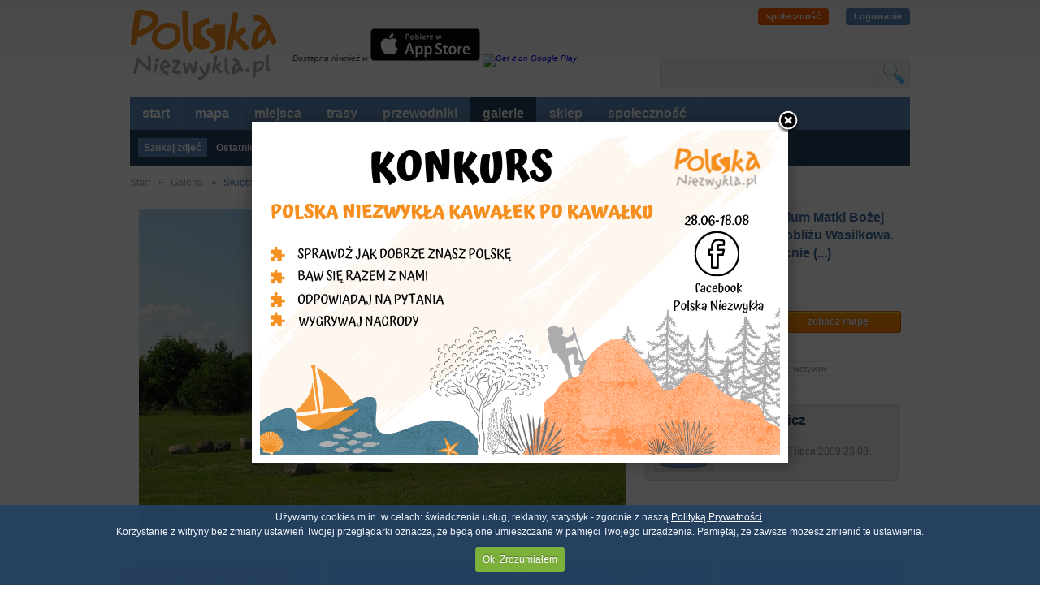

--- FILE ---
content_type: text/html; charset=utf-8
request_url: https://polskaniezwykla.pl/web/gallery/photo,4906.html
body_size: 50354
content:

<!DOCTYPE html PUBLIC "-//W3C//DTD XHTML 1.0 Transitional//EN" "http://www.w3.org/TR/xhtml1/DTD/xhtml1-transitional.dtd">
<html xmlns="http://www.w3.org/1999/xhtml">
<head id="ctl00_Head1"><title>
	Święta Woda. Sanktuarium Matki Bożej Bolesnej położona w pobliżu Wasilkowa. Od 1719 r. unickie, obecnie rzymskokatolickie...
</title><meta name="google-site-verification" content="CPlkk461BfIqOmqyygzmDqZtxh-3CX9vsKuqeuSLSHk" /><meta http-equiv="Content-Type" content="text/html; charset=utf-8" /><link rel="shortcut icon" href="/favicon.ico" /><link href="/ui/reset.css" rel="stylesheet" type="text/css" /><link href="/ui/style.css?v=5355" rel="stylesheet" type="text/css" /><link href="/ui/global2.css?v=5355" rel="stylesheet" type="text/css" /><link href="/ui/js/jquery/css/custom-theme/jquery-ui-1.8.11.custom.css" rel="stylesheet" type="text/css" /><link href="/ui/js/decorator/uniformaristocss/uniformaristo.css" rel="stylesheet" type="text/css" /><link href="/ui/js/cookiepolicy/cookiecuttr.css" rel="stylesheet" />
    <script src="/ui/js/jquery/jquery-1.4.4.min.js" type="text/javascript"></script>
    <script src="/ui/js/jquery/jquery-ui-1.8.8.custom.min.js" type="text/javascript"></script>
    <script src="/ui/js/out_functions.js" type="text/javascript"></script>
    
    <script src="/ui/js/jquery/jquery.tools.min.js" type="text/javascript"></script>
    <script src="/ui/js/decorator/jquery.uniform.min.js" type="text/javascript"></script>
		 <script src="https://kit.fontawesome.com/f5709dcc61.js" crossorigin="anonymous"></script>

    
<script src="/ui/js/truncate.js" type="text/javascript"></script>
<script src="/ui/js/fancybox/jquery.fancybox-1.3.4.pack.js" type="text/javascript"></script>
    <script src="/ui/js/fancybox/jquery.easing-1.3.pack.js" type="text/javascript"></script>
    <link href="/ui/js/fancybox/jquery.fancybox-1.3.4.css" rel="stylesheet" type="text/css" />
<script type="text/javascript">
    $(document).ready(function () {
        $("a[rel=example_group]").fancybox({
            'transitionIn': 'elastic',
            'transitionOut': 'elastic',
            'overlayColor': '#3e6c9f',
            'overlayOpacity': 0.4,
            'opacity': true,
            'cyclic': true,
            'centerOnScroll': true,
            'easingIn': 'easeInExpo',
            'easingOut': 'swing',
            'titleShow': false
        });
    });
</script>


    <script src="/ui/js/jquery.leanModal.min.js" type="text/javascript"></script>
    <script src="/ui/js/cookie.js" type="text/javascript"></script>
    <script src="/ui/js/cookiepolicy/jquery.cookiecuttr.js" type="text/javascript"></script>
    <script src="/ui/js/voting.js" type="text/javascript"></script>
    <script type="text/javascript">
        $(document).ready(function () {
            $.cookieCuttr({
                cookieDomain: "polskaniezwykla.pl"
            });
        });
        dontUniform = false;
    </script>
    <script type='text/javascript' src='http://partner.googleadservices.com/gampad/google_service.js'></script>
    <script type='text/javascript'>
        GS_googleAddAdSenseService("ca-pub-4893553767580288");
        GS_googleEnableAllServices();
    </script>
    <script type='text/javascript'>

        GA_googleAddSlot("ca-pub-4893553767580288", "300x250_portal");
    </script>
    <script type='text/javascript'>
        GA_googleFetchAds();
    </script>
    <script src="/ui/js/fancybox/jquery.fancybox-1.3.4.pack.js" type="text/javascript"></script>
    <script src="/ui/js/fancybox/jquery.easing-1.3.pack.js" type="text/javascript"></script>
    <link href="/ui/js/fancybox/jquery.fancybox-1.3.4.css" rel="stylesheet" type="text/css" />
    <script src="/ui/js/cookie.js" type="text/javascript"></script>
    <script type="text/javascript">
        $(function () {
            if (false) {
                var _message_to_show = '<div style="position:relative; width:673px; height:240px"><a target="_blank" href="http://polskaniezwykla.pl/web/content/show,103,aplikacja-polska-niezwykla---nowa-wersja.html"><img src="http://images.polskaniezwykla.pl/promo/b0fc0a676ad34f99ba581136e11b3248.jpg" style="border:none" /></a></div>';
                $.fancybox(
             _message_to_show,
             {
                 'width': 600,
                 'height': 287,
                 'transitionIn': 'none',
                 'transitionOut': 'fade',
                 'centerOnScroll': 'true',
                 'overlayOpacity': 0.7,
                 'overlayColor': '#000',
                 'hideOnOverlayClick': false,
                 'hideOnContentClick': false,
                 'enableEscapeButton': false
             }
         );
                $.cookie("_ios_", "true", { path: '/', expires: 1 });
            };
        });
    </script>
  <script type="text/javascript">
        $(function () {
            if ( $.cookie("_wakacyjny_") != 'true') {
                var _message_to_show = '<div style="position:relative; width:640px; height:400px"><a target="_blank" href="https://www.facebook.com/polskaniezwykla"><img src="http://polskaniezwykla.pl/img/konkurs-wakacyjny.png" style="border:none"  /></a></div>';
                $.fancybox(
             _message_to_show,
             {
                 'width': 640,
                 'height': 400,
                 'transitionIn': 'none',
                 'transitionOut': 'fade',
                 'centerOnScroll': 'true',
                 'overlayOpacity': 0.7,
                 'overlayColor': '#000',
                 'hideOnOverlayClick': false,
                 'hideOnContentClick': false,
                 'enableEscapeButton': false
             }
         );
                $.cookie("_wakacyjny_", "true", { path: '/', expires: 30 });
            };
        });
    </script>
<script type='text/javascript'>
    var googletag = googletag || {};
    googletag.cmd = googletag.cmd || [];
    (function () {
        var gads = document.createElement('script');
        gads.async = true;
        gads.type = 'text/javascript';
        var useSSL = 'https:' == document.location.protocol;
        gads.src = (useSSL ? 'https:' : 'http:') +
'//www.googletagservices.com/tag/js/gpt.js';
        var node = document.getElementsByTagName('script')[0];
        node.parentNode.insertBefore(gads, node);
    })();
</script>

<script type='text/javascript'>
    googletag.cmd.push(function () {
        googletag.defineSlot('/10322305/750x200_podstorny', [[750, 200], [750, 300]], 'div-gpt-ad-1396337281071-0').addService(googletag.pubads());
        googletag.pubads().enableSingleRequest();
        googletag.pubads().addEventListener('slotRenderEnded',
		function (event) {
		    if (event.size[1] == 300 && event.size[0] == 750) {
		        var dfpNumChecks = 20;
		        var dfpCheckCount = 0;
		        var dfpCheckTimer = 100;

		        function dfpLoadCheck() {
		            var height = $(".top_advert #div-gpt-ad-1396337281071-0 div iframe").contents().find(".adsbygoogle").css("height");
		            console.log(height);
		            if (height) {

		                $(".top_advert #div-gpt-ad-1396337281071-0 div iframe").css("height", height);
		            } else {
		                dfpCheckCount++;
		                setTimeout(function () { dfpLoadCheck() }, dfpCheckTimer);
		            }


		        }
		        dfpLoadCheck();
		    }
		});
        googletag.enableServices();
    });
</script>



<script type='text/javascript'>
    googletag.cmd.push(function () {
        googletag.defineSlot('/10322305/300x250_podstrony', [300, 250], 'div-gpt-ad-1396337586709-0').addService(googletag.pubads());
        googletag.pubads().enableSingleRequest();
        googletag.enableServices();
    });
</script>

<script type='text/javascript'>
    googletag.cmd.push(function () {
        googletag.defineSlot('/10322305/120x600_podstrony', [120, 600], 'div-gpt-ad-1396337727279-0').addService(googletag.pubads());
        googletag.pubads().enableSingleRequest();
        googletag.enableServices();
    });
</script>

    <link href="https://plus.google.com/101122092146010819392" rel="publisher" /><meta name="description" content="
	Przy sanktuarium Matki Bożej Bolesnej powstała G&amp;oacute;ra Krzyży z Jubileuszowym Krzyżem Pielgrzym&amp;oacute;w. W 1997 roku rozpoczęły się pielgrzymki z krzyżami wotywnymi. Najwyższy krzyż sięgający 25 metr&amp;oacute;w wysokości ustawiono w 2000 roku ju..." /><meta name="keywords" content="Podlasie,miejsce kultu,krzyż wotywny" /></head>
<body id="ctl00_body_master">
    <form name="aspnetForm" method="post" action="photo,4906.html" onsubmit="javascript:return WebForm_OnSubmit();" id="aspnetForm">
<div>
<input type="hidden" name="__EVENTTARGET" id="__EVENTTARGET" value="" />
<input type="hidden" name="__EVENTARGUMENT" id="__EVENTARGUMENT" value="" />
<input type="hidden" name="__VIEWSTATE" id="
__VIEWSTATE" value="" />
</div>

<script type="text/javascript">
//<![CDATA[
var theForm = document.forms['aspnetForm'];
if (!theForm) {
    theForm = document.aspnetForm;
}
function __doPostBack(eventTarget, eventArgument) {
    if (!theForm.onsubmit || (theForm.onsubmit() != false)) {
        theForm.__EVENTTARGET.value = eventTarget;
        theForm.__EVENTARGUMENT.value = eventArgument;
        theForm.submit();
    }
}
//]]>
</script>


<script src="/WebResource.axd?d=lPsLna_u9lJYGKcArHxOrdOSxgZaRkTzYuzX1nSiYw9jm9cb0_3FczuK2kqDssXRkrmEiySmfjdnE0j2lLtzO2_3Too1&amp;t=634771440654164963" type="text/javascript"></script>


<script type="text/javascript">
//<![CDATA[
$(function(){
               $('#show_map').hide();
            $('#showmap').click(function () {
                $('#show_map').show();
                appendBootstrap();
                setTimeout(function () {
                    $('#m_loading').fadeOut('slow');
                }, 1500);
            });

            $('h2').jTruncate({
            length: 100,
            minTrail: 0,
            moreText: '[rozwiń]',
            lessText: '[zwiń]',
            ellipsisText: ' (...)',
            moreAni: 'fast',
            lessAni: 'fast'
            });
        
            });var infowindow;
            function handleApiReady() {
            var myLatlng = new google.maps.LatLng(53.221,23.2222);
            var myOptions = {
                zoom: 12,
                scrollwheel: false,
                center: myLatlng,
                mapTypeId: google.maps.MapTypeId.ROADMAP
            }
            var image = new google.maps.MarkerImage('/App_Themes/panel/img/map_icon.png',
            new google.maps.Size(26, 32),
            new google.maps.Point(0, 0),
            new google.maps.Point(0, 32));
            var image_h = new google.maps.MarkerImage('/App_Themes/panel/img/map_icon-h.png',
            new google.maps.Size(26, 32),
            new google.maps.Point(0, 0),
            new google.maps.Point(0, 32));
            var shadow = new google.maps.MarkerImage('/App_Themes/panel/img/map_icon_shadow.png',
            new google.maps.Size(50, 30),
            new google.maps.Point(0, 0),
            new google.maps.Point(0, 30));

            var map = new google.maps.Map(document.getElementById('map'), myOptions);
            jQuery.get('/panel/gallery/map_xml.ashx?id=4906', {}, function (data) {
                jQuery(data).find('marker').each(function () {
                    var marker = jQuery(this);
                    var latlng = new google.maps.LatLng(parseFloat(marker.attr('lat')),
                                    parseFloat(marker.attr('lng')));
                    var name = 'zdjęcie';
                    var marker = createSelfMarker(latlng);
                    
                });
            });
            function createSelfMarker(latlng) {
                var marker = new google.maps.Marker({ position: latlng, map: map, animation: google.maps.Animation.BOUNCE, icon: image, shadow: shadow });
                return marker;
            };
        }

        function appendBootstrap() {
            var script = document.createElement('script');
            script.type = 'text/javascript';
            script.src = 'http://maps.google.com/maps/api/js?sensor=false&callback=handleApiReady';
            document.body.appendChild(script);
        }$(function () {checkRoute();});//]]>
</script>

<script src="/ScriptResource.axd?d=wDlCz8pfv55CAML-LmYekXa7WDTAnGlIyqxlhy7wcAHzmCvQxhMsUp8gczUQyCEQW8579AiZVJEFydYkb3KTxJ4YZf2i7nXocvdky1kqw4iaTZy51FAG1gQqjLstAvyu83epto4AQF6QcP_e33axfEh-2Tc1&amp;t=37f2583a" type="text/javascript"></script>
<script src="/ScriptResource.axd?d=eVIlFzWuHwHAegcT1LbG4D_kPMB1kIw5i50tpfbil-P4DOes0yB9CESJYFsH2vdT2GNyEdNNnSeG98y71g0-CY22r7xY5MfGVTubdi3cZP-7HGHtq9stUGn4_LqWRrmT-3G1Qsu1l4I0xx3kdSSIVbOsYvY1&amp;t=218dd34d" type="text/javascript"></script>
<script src="/ScriptResource.axd?d=mAAkG9TvfKilow7Jphzx6Ov8B8JBzm6oxnUJRnmsbG8pS-w4nhuIsIYQy7L49T5ncdH1IwQ2-_AEiLNJPM7BTeMWOzzcGjhGK_aSBJkAmzzcN9bWKbi-znUmx47nM5Jq6F0vdlEvbRRKQgzSkJQ_9zyOaWXAW6oteJc2MNNRUiD_8oB70&amp;t=218dd34d" type="text/javascript"></script>
<script type="text/javascript">
//<![CDATA[
function WebForm_OnSubmit() {
if (typeof(ValidatorOnSubmit) == "function" && ValidatorOnSubmit() == false) return false;
return true;
}
//]]>
</script>

<div>

	<input type="hidden" name="__EVENTVALIDATION" id="__EVENTVALIDATION" value="/wEWBwL+raDpAgK2orm6AgLimdTgCQLQpbSbBALc3Py0DgKovaM1AsnYy9YKIbyJZPnP4uV8Zz2IERgOg8x3aik=" />
</div>
    <script type="text/javascript">
//<![CDATA[
Sys.WebForms.PageRequestManager._initialize('ctl00$ScriptManager1', document.getElementById('aspnetForm'));
Sys.WebForms.PageRequestManager.getInstance()._updateControls([], [], [], 90);
//]]>
</script>

    
    <div class="page">
        <!--header-->
        
<div class="header">
    <a title="Polska Niezwykła - strona główna" class="logo" href="/"></a>
    <span class="logoT">
        Dostepna również w <a href="https://itunes.apple.com/pl/app/polska-niezwyk-a/id884770073?mt=8&uo=4" target="itunes_store"><img src="http://polskaniezwykla.pl/img/appstore.jpg" /></a>
        <a href="https://play.google.com/store/apps/details?id=com.netmart.pnandroid">
  <img alt="Get it on Google Play" style="height: 40px"
       src="https://developer.android.com/images/brand/pl_generic_rgb_wo_45.png" />
</a> </span>


    
   
    <div class="user_info_top">

<div id="ctl00_header1_top_user_info1_pnUnlogged">
	
<a class="spolecznosc" href="/web/community/">społeczność</a>
<a class="lock" href="#login_form" id="login_trigger">Logowanie</a>
<div><a href="https://www.instagram.com/polska_niezwykla"><i aria-hidden="true" class="fab fa-instagram  fa-4x"> </i></a>
<a href="https://www.facebook.com/polskaniezwykla"><i aria-hidden="true" class="fab fa-facebook  fa-4x"> </i></a></div>

</div>
</div>

<div id="login_form" class="login_form">
    <p>
        <label>
            login lub e-mail</label><br />
        <input name="ctl00$header1$top_user_info1$tbLogin" type="text" id="ctl00_header1_top_user_info1_tbLogin" onkeypress="return clickButton(event, 'ctl00_main_btLogin')" />
    </p>
    <p>
        <label>
            hasło</label><br />
        <input name="ctl00$header1$top_user_info1$tbPass" type="password" id="ctl00_header1_top_user_info1_tbPass" onkeypress="return clickButton(event, 'ctl00_main_btLogin')" />
    </p>
    <span id="ctl00_header1_top_user_info1_CustomValidator1" class="login_error" style="color:Red;display:none;"><p>Niepoprawny login lub hasło</p></span> 
    <div class="login_start">
        <div class="left">
            <p>
                <input id="ctl00_header1_top_user_info1_chbRemember" type="checkbox" name="ctl00$header1$top_user_info1$chbRemember" checked="checked" /><label for="ctl00_header1_top_user_info1_chbRemember">Pamiętaj mnie</label>
            </p>
        </div>
        <div class="right">
            <p>
                <input type="submit" name="ctl00$header1$top_user_info1$btLogin" value="Zaloguj się" onclick="javascript:WebForm_DoPostBackWithOptions(new WebForm_PostBackOptions(&quot;ctl00$header1$top_user_info1$btLogin&quot;, &quot;&quot;, true, &quot;login&quot;, &quot;&quot;, false, false))" id="ctl00_header1_top_user_info1_btLogin" class="bt_orange" />
            </p>
        </div>
        <div class="clear">
        </div>
        <div class="linki">
            <a class="_toolbottom" title="Nie pamiętasz hasła? Skorzystaj z funkcji generowania nowego hasła!"
                href="/begin/reset_password.aspx">Nie pamiętam hasła</a> | <a class="_toolbottom" title="Nie masz jeszcze konta? Zarejestruj się i współtwórz Polskę Niezwykłą!"
                    href="/web/community/default.aspx">Rejestracja</a>
        </div>
    </div>
</div>

    <div class="search_top">
        <span>
            <input name="ctl00$header1$tbSearch" type="text" id="ctl00_header1_tbSearch" class="tag_autocomplete" onkeypress="return clickButton(event, '&lt;%=btnSearch.ClientID %>')" />
        </span>
        <span>
            <input type="submit" name="ctl00$header1$btnSearch" value="szukaj" id="ctl00_header1_btnSearch" title="Szukaj" />
        </span>
    </div>
</div>
        <div class="top">
            <!--menu-->
            

<div class="menu_container">
	<ul>
		<li><a href="/" id="ctl00_menu_top1_start" title="Strona główna">start</a></li>
		<li id="ctl00_menu_top1_mapa"><a title="mapa miejsc" target="_blank" href="http://mapa.polskaniezwykla.pl">mapa</a></li>
		<li><a href="/web/place/" id="ctl00_menu_top1_place" title="ciekawe miejsca w Polsce">miejsca</a></li>

		
		
		<li><a href="/web/route/list,1,-1,-1.html" id="ctl00_menu_top1_route" title="trasy naszych użytkowników">trasy</a></li>
        <li><a href="/web/planner/" id="ctl00_menu_top1_planner" title="automatyczne przewodniki po Polsce">przewodniki</a></li>
		<li><a href="/web/gallery/" id="ctl00_menu_top1_gallery" title="galerie zdjęć" class="active">galerie</a></li>
		

		

		
		<li><a href="http://sklep.polskaniezwykla.pl/?utm_source=menu&utm_medium=link&utm_campaign=Z%20menu" title="Księgarnia internetowa" target="_blank">sklep</a></li>
		
		<li id="ctl00_menu_top1_spolecznosc"><a href="/web/community/" id="ctl00_menu_top1_community" title="społeczność">społeczność</a></li>
		
		


		
	</ul>
	<div class="clear">
	</div>
	
</div>

            <!--top_content-->
            

<div id="ctl00_top_content_web_galleryop" class="p-top_content">
    <ul>
        <li><a class="active" href="/web/gallery/">Szukaj zdjęć</a></li>
        <li><a href="/web/gallery/search,1,-1,-1.html">Ostatnio dodane</a></li>
        <li><a href="/web/gallery/star,1.html">Najwyżej ocenione</a></li>
        
        

        <li><a href="/web/gallery/user_galleries,1.html">Galerie tematyczne</a></li>
    </ul>
    <div class="clear"></div>
</div>
            
        </div>
        
        <div id="ctl00_top_advert" class="top_advert">
            <center>
            <!-- 750x200_podstorny -->
<div id='div-gpt-ad-1396337281071-0'>
<script type='text/javascript'>
    googletag.cmd.push(function () { googletag.display('div-gpt-ad-1396337281071-0'); });
</script>
</div>
            </center>
        </div>
        <div class="breadcrump">
            
<a href="/">Start</a> <a href="/web/gallery/">Galeria</a> Święta Woda. Sanktuarium Matki Bożej Bolesnej położona w pobliżu Wasilkowa. Od 17...

        </div>
        

        <div class="content">
            <div class="gray_main">
                
<div id="show_map" style="position:relative; display:none">
<div id="map" style="height:400px"></div>
<div id="m_loading"><p><img src="/App_Themes/panel/img/map-loader.gif" width="32" height="32" alt="ładowanie" /></p><p>ładowanie mapy</p></div>
<div class="separator"></div>
</div>

<div class="gal_main">
    <div class="left">
    <div style="position:relative; width:600px; float:right">
            <img id="ctl00_main_img" src="http://images.polskaniezwykla.pl/user/item/4906.jpg" style="border-width:0px;" />
            </div>
            <div class="clear"></div>
    </div>
    <div class="right">
    <h2>Święta Woda. Sanktuarium Matki Bożej Bolesnej położona w pobliżu Wasilkowa. Od 1719 r. unickie, obecnie rzymskokatolickie. Na zespół składa się kościół, grota, wzgórze krzyży, cudowne źródełko i kaplice Dróżek Boleści Maryi. 
W 1953 r. ks. Wacław Rabczyński wybudował w Świętej Wodzie grotę nad cudownym źródełkiem na wzór groty z Lourdes. 
</h2>
    <div class="separator"></div>
    <div class="buttons">
        <div class="l"><a id="ctl00_main_hpArticle" class="bt_orange" href="../place/16180,wasilkow-swieta-woda-%E2%80%93-miejsce-kultu-religijnego-z-licznymi-krzyzami-wotywnymi-.html">zobacz artykuł</a></div>
        <div class="r"><a id="showmap" href="#show_map" class="bt_orange">zobacz mapę</a></div>
        <div class="clear"></div>
    </div>
    <div class="separator"></div>
    
    <div class="article-tags">
                <ul><li><a href='/web/gallery/search,1,-1,Podlasie.html'>Podlasie</a></li><li><a href='/web/gallery/search,1,-1,miejsce+kultu.html'>miejsce kultu</a></li><li><a href='/web/gallery/search,1,-1,krzy%c5%bc+wotywny.html'>krzyż wotywny</a></li></ul>
    </div>
    <div class="clear"></div>
    <div class="separator">
        
        </div>
        
<div class="user_info_rank gallery">
    <div class="left">
        <div class="small_right">
            <a id="ctl00_main_show_user_web1_hpLogin"><img id="ctl00_main_show_user_web1_imgAvatar" src="../../ui/img/user.jpg" style="border-width:0px;" /></a>
        </div>
        <div class="clear"></div>
    </div>
    <div class="right">
        <a id="ctl00_main_show_user_web1_hpLoginText" href="/web/user/show,foto-nicewicz.html">foto-nicewicz</a><br />
        <span id="ctl00_main_show_user_web1_lblStage" class="ustage">wędrowiec</span>
        <span id="ctl00_main_show_user_web1_lblDate" class="upoints">poniedziałek, 13 lipca 2009 23:08</span>
    </div>
    <div class="clear"></div>
</div>
        
        <div class="separator"></div>
        <fb:like href="" send="true" layout="button_count" width="250" show_faces="false"
                            action="recommend" font="arial"></fb:like>
    </div>
    <div class="clear"></div>
</div>
<div class="separator">
</div>
<div id="ctl00_main_related1_galContainer" class="gallery">
<div class="banner">
        <div class="text">Inne zdjęcia tego miejsca</div>
    </div>
<div id="ctl00_main_related1_repData_ctl00_item" class="itm">
	
    <a id="ctl00_main_related1_repData_ctl00_hpImg" title="Święta Woda: sanktuarium Matki Bożej Bolesnej
Sanktuarium Matki Bożej Bolesnej niedaleko Wasilkowa. Od 1719 r. unickie, obecnie rzymskokatolickie. Na zespół skł... - Dodał: foto-nicewicz" href="../../ui/controls/panel/gallery/#"><img id="ctl00_main_related1_repData_ctl00_img" src="http://images.polskaniezwykla.pl/user/gallery/4898.jpg" style="border-width:0px;" /></a>
    <div id="ctl00_main_related1_repData_ctl00_pnHover" class="galleryHover">
		
        <a id="ctl00_main_related1_repData_ctl00_hpMore" title="Zobacz szczegóły" class="info" href="photo,4898.html"></a> 
        <a id="ctl00_main_related1_repData_ctl00_hpZoom" title="Powiększ zdjęcie" class="zoom" rel="example_group" href="http://images.polskaniezwykla.pl/user/original/4898.jpg"></a> 
    
	</div>

</div>
<script type="text/javascript">
    console.log(2);
    $(function () {
        
        $("#ctl00_main_related1_repData_ctl00_item").hover(function () {
            console.log(1); 
            $("#ctl00_main_related1_repData_ctl00_pnHover").fadeIn("fast");
            },
            function(){
            $("#ctl00_main_related1_repData_ctl00_pnHover").fadeOut("fast");
        });
    });
</script><div id="ctl00_main_related1_repData_ctl01_item" class="itm">
	
    <a id="ctl00_main_related1_repData_ctl01_hpImg" title="Święta Woda: sanktuarium Matki Bożej Bolesnej
Sanktuarium Matki Bożej Bolesnej niedaleko Wasilkowa. Od 1719 r. unickie, obecnie rzymskokatolickie. Na zespół skł... - Dodał: foto-nicewicz" href="../../ui/controls/panel/gallery/#"><img id="ctl00_main_related1_repData_ctl01_img" src="http://images.polskaniezwykla.pl/user/gallery/4899.jpg" style="border-width:0px;" /></a>
    <div id="ctl00_main_related1_repData_ctl01_pnHover" class="galleryHover">
		
        <a id="ctl00_main_related1_repData_ctl01_hpMore" title="Zobacz szczegóły" class="info" href="photo,4899.html"></a> 
        <a id="ctl00_main_related1_repData_ctl01_hpZoom" title="Powiększ zdjęcie" class="zoom" rel="example_group" href="http://images.polskaniezwykla.pl/user/original/4899.jpg"></a> 
    
	</div>

</div>
<script type="text/javascript">
    console.log(2);
    $(function () {
        
        $("#ctl00_main_related1_repData_ctl01_item").hover(function () {
            console.log(1); 
            $("#ctl00_main_related1_repData_ctl01_pnHover").fadeIn("fast");
            },
            function(){
            $("#ctl00_main_related1_repData_ctl01_pnHover").fadeOut("fast");
        });
    });
</script><div id="ctl00_main_related1_repData_ctl02_item" class="itm">
	
    <a id="ctl00_main_related1_repData_ctl02_hpImg" title=" Święta Woda. Sanktuarium Matki Bożej Bolesnej położona w pobliżu Wasilkowa. Od 1719 r. unickie, obecnie rzymskokatolickie. Na zespół składa się kościół, grota, ... - Dodał: foto-nicewicz" href="../../ui/controls/panel/gallery/#"><img id="ctl00_main_related1_repData_ctl02_img" src="http://images.polskaniezwykla.pl/user/gallery/4900.jpg" style="border-width:0px;" /></a>
    <div id="ctl00_main_related1_repData_ctl02_pnHover" class="galleryHover">
		
        <a id="ctl00_main_related1_repData_ctl02_hpMore" title="Zobacz szczegóły" class="info" href="photo,4900.html"></a> 
        <a id="ctl00_main_related1_repData_ctl02_hpZoom" title="Powiększ zdjęcie" class="zoom" rel="example_group" href="http://images.polskaniezwykla.pl/user/original/4900.jpg"></a> 
    
	</div>

</div>
<script type="text/javascript">
    console.log(2);
    $(function () {
        
        $("#ctl00_main_related1_repData_ctl02_item").hover(function () {
            console.log(1); 
            $("#ctl00_main_related1_repData_ctl02_pnHover").fadeIn("fast");
            },
            function(){
            $("#ctl00_main_related1_repData_ctl02_pnHover").fadeOut("fast");
        });
    });
</script><div id="ctl00_main_related1_repData_ctl03_item" class="itm">
	
    <a id="ctl00_main_related1_repData_ctl03_hpImg" title="Święta Woda. Sanktuarium Matki Bożej Bolesnej położona w pobliżu Wasilkowa. Od 1719 r. unickie, obecnie rzymskokatolickie. Na zespół składa się kościół, grota, w... - Dodał: foto-nicewicz" href="../../ui/controls/panel/gallery/#"><img id="ctl00_main_related1_repData_ctl03_img" src="http://images.polskaniezwykla.pl/user/gallery/4901.jpg" style="border-width:0px;" /></a>
    <div id="ctl00_main_related1_repData_ctl03_pnHover" class="galleryHover">
		
        <a id="ctl00_main_related1_repData_ctl03_hpMore" title="Zobacz szczegóły" class="info" href="photo,4901.html"></a> 
        <a id="ctl00_main_related1_repData_ctl03_hpZoom" title="Powiększ zdjęcie" class="zoom" rel="example_group" href="http://images.polskaniezwykla.pl/user/original/4901.jpg"></a> 
    
	</div>

</div>
<script type="text/javascript">
    console.log(2);
    $(function () {
        
        $("#ctl00_main_related1_repData_ctl03_item").hover(function () {
            console.log(1); 
            $("#ctl00_main_related1_repData_ctl03_pnHover").fadeIn("fast");
            },
            function(){
            $("#ctl00_main_related1_repData_ctl03_pnHover").fadeOut("fast");
        });
    });
</script><div id="ctl00_main_related1_repData_ctl04_item" class="itm">
	
    <a id="ctl00_main_related1_repData_ctl04_hpImg" title="Święta Woda. Sanktuarium Matki Bożej Bolesnej położona w pobliżu Wasilkowa. Od 1719 r. unickie, obecnie rzymskokatolickie. Na zespół składa się kościół, grota, w... - Dodał: foto-nicewicz" href="../../ui/controls/panel/gallery/#"><img id="ctl00_main_related1_repData_ctl04_img" src="http://images.polskaniezwykla.pl/user/gallery/4903.jpg" style="border-width:0px;" /></a>
    <div id="ctl00_main_related1_repData_ctl04_pnHover" class="galleryHover">
		
        <a id="ctl00_main_related1_repData_ctl04_hpMore" title="Zobacz szczegóły" class="info" href="photo,4903.html"></a> 
        <a id="ctl00_main_related1_repData_ctl04_hpZoom" title="Powiększ zdjęcie" class="zoom" rel="example_group" href="http://images.polskaniezwykla.pl/user/original/4903.jpg"></a> 
    
	</div>

</div>
<script type="text/javascript">
    console.log(2);
    $(function () {
        
        $("#ctl00_main_related1_repData_ctl04_item").hover(function () {
            console.log(1); 
            $("#ctl00_main_related1_repData_ctl04_pnHover").fadeIn("fast");
            },
            function(){
            $("#ctl00_main_related1_repData_ctl04_pnHover").fadeOut("fast");
        });
    });
</script><div id="ctl00_main_related1_repData_ctl05_item" class="itm">
	
    <a id="ctl00_main_related1_repData_ctl05_hpImg" title="Święta Woda. Sanktuarium Matki Bożej Bolesnej położona w pobliżu Wasilkowa. Od 1719 r. unickie, obecnie rzymskokatolickie. Na zespół składa się kościół, grota, w... - Dodał: foto-nicewicz" href="../../ui/controls/panel/gallery/#"><img id="ctl00_main_related1_repData_ctl05_img" src="http://images.polskaniezwykla.pl/user/gallery/4904.jpg" style="border-width:0px;" /></a>
    <div id="ctl00_main_related1_repData_ctl05_pnHover" class="galleryHover">
		
        <a id="ctl00_main_related1_repData_ctl05_hpMore" title="Zobacz szczegóły" class="info" href="photo,4904.html"></a> 
        <a id="ctl00_main_related1_repData_ctl05_hpZoom" title="Powiększ zdjęcie" class="zoom" rel="example_group" href="http://images.polskaniezwykla.pl/user/original/4904.jpg"></a> 
    
	</div>

</div>
<script type="text/javascript">
    console.log(2);
    $(function () {
        
        $("#ctl00_main_related1_repData_ctl05_item").hover(function () {
            console.log(1); 
            $("#ctl00_main_related1_repData_ctl05_pnHover").fadeIn("fast");
            },
            function(){
            $("#ctl00_main_related1_repData_ctl05_pnHover").fadeOut("fast");
        });
    });
</script><div id="ctl00_main_related1_repData_ctl06_item" class="itm">
	
    <a id="ctl00_main_related1_repData_ctl06_hpImg" title="Święta Woda. Sanktuarium Matki Bożej Bolesnej położona w pobliżu Wasilkowa. Od 1719 r. unickie, obecnie rzymskokatolickie. Na zespół składa się kościół, grota, w... - Dodał: foto-nicewicz" href="../../ui/controls/panel/gallery/#"><img id="ctl00_main_related1_repData_ctl06_img" src="http://images.polskaniezwykla.pl/user/gallery/4905.jpg" style="border-width:0px;" /></a>
    <div id="ctl00_main_related1_repData_ctl06_pnHover" class="galleryHover">
		
        <a id="ctl00_main_related1_repData_ctl06_hpMore" title="Zobacz szczegóły" class="info" href="photo,4905.html"></a> 
        <a id="ctl00_main_related1_repData_ctl06_hpZoom" title="Powiększ zdjęcie" class="zoom" rel="example_group" href="http://images.polskaniezwykla.pl/user/original/4905.jpg"></a> 
    
	</div>

</div>
<script type="text/javascript">
    console.log(2);
    $(function () {
        
        $("#ctl00_main_related1_repData_ctl06_item").hover(function () {
            console.log(1); 
            $("#ctl00_main_related1_repData_ctl06_pnHover").fadeIn("fast");
            },
            function(){
            $("#ctl00_main_related1_repData_ctl06_pnHover").fadeOut("fast");
        });
    });
</script><div id="ctl00_main_related1_repData_ctl07_item" class="itm">
	
    <a id="ctl00_main_related1_repData_ctl07_hpImg" title="Święta Woda. Sanktuarium Matki Bożej Bolesnej położona w pobliżu Wasilkowa. Od 1719 r. unickie, obecnie rzymskokatolickie. Na zespół składa się kościół, grota, w... - Dodał: foto-nicewicz" href="../../ui/controls/panel/gallery/#"><img id="ctl00_main_related1_repData_ctl07_img" src="http://images.polskaniezwykla.pl/user/gallery/4907.jpg" style="border-width:0px;" /></a>
    <div id="ctl00_main_related1_repData_ctl07_pnHover" class="galleryHover">
		
        <a id="ctl00_main_related1_repData_ctl07_hpMore" title="Zobacz szczegóły" class="info" href="photo,4907.html"></a> 
        <a id="ctl00_main_related1_repData_ctl07_hpZoom" title="Powiększ zdjęcie" class="zoom" rel="example_group" href="http://images.polskaniezwykla.pl/user/original/4907.jpg"></a> 
    
	</div>

</div>
<script type="text/javascript">
    console.log(2);
    $(function () {
        
        $("#ctl00_main_related1_repData_ctl07_item").hover(function () {
            console.log(1); 
            $("#ctl00_main_related1_repData_ctl07_pnHover").fadeIn("fast");
            },
            function(){
            $("#ctl00_main_related1_repData_ctl07_pnHover").fadeOut("fast");
        });
    });
</script>
<div class="clear"></div>
</div>
<div id="ctl00_main_related1_more" style="text-align:right; position:relative">
    <a id="ctl00_main_related1_hpMore" class="bt" href="../place/gallery,1,16180.html">zobacz więcej</a>
</div>
<div class="separator">
    
</div>
<div id="ctl00_main_user1_galContainer" class="gallery">
<div class="banner">
        <div class="text">Inne zdjęcia tego autora</div>
    </div>
<div id="ctl00_main_user1_repData_ctl00_item" class="itm">
	
    <a id="ctl00_main_user1_repData_ctl00_hpImg" title="Błędne Skały - Dodał: foto-nicewicz" href="../../ui/controls/panel/gallery/#"><img id="ctl00_main_user1_repData_ctl00_img" src="http://images.polskaniezwykla.pl/user/gallery/161358.jpg" style="border-width:0px;" /></a>
    <div id="ctl00_main_user1_repData_ctl00_pnHover" class="galleryHover">
		
        <a id="ctl00_main_user1_repData_ctl00_hpMore" title="Zobacz szczegóły" class="info" href="photo,161358.html"></a> 
        <a id="ctl00_main_user1_repData_ctl00_hpZoom" title="Powiększ zdjęcie" class="zoom" rel="example_group" href="http://images.polskaniezwykla.pl/user/original/161358.jpg"></a> 
    
	</div>

</div>
<script type="text/javascript">
    console.log(2);
    $(function () {
        
        $("#ctl00_main_user1_repData_ctl00_item").hover(function () {
            console.log(1); 
            $("#ctl00_main_user1_repData_ctl00_pnHover").fadeIn("fast");
            },
            function(){
            $("#ctl00_main_user1_repData_ctl00_pnHover").fadeOut("fast");
        });
    });
</script><div id="ctl00_main_user1_repData_ctl01_item" class="itm">
	
    <a id="ctl00_main_user1_repData_ctl01_hpImg" title="Błędne Skały - Dodał: foto-nicewicz" href="../../ui/controls/panel/gallery/#"><img id="ctl00_main_user1_repData_ctl01_img" src="http://images.polskaniezwykla.pl/user/gallery/161357.jpg" style="border-width:0px;" /></a>
    <div id="ctl00_main_user1_repData_ctl01_pnHover" class="galleryHover">
		
        <a id="ctl00_main_user1_repData_ctl01_hpMore" title="Zobacz szczegóły" class="info" href="photo,161357.html"></a> 
        <a id="ctl00_main_user1_repData_ctl01_hpZoom" title="Powiększ zdjęcie" class="zoom" rel="example_group" href="http://images.polskaniezwykla.pl/user/original/161357.jpg"></a> 
    
	</div>

</div>
<script type="text/javascript">
    console.log(2);
    $(function () {
        
        $("#ctl00_main_user1_repData_ctl01_item").hover(function () {
            console.log(1); 
            $("#ctl00_main_user1_repData_ctl01_pnHover").fadeIn("fast");
            },
            function(){
            $("#ctl00_main_user1_repData_ctl01_pnHover").fadeOut("fast");
        });
    });
</script><div id="ctl00_main_user1_repData_ctl02_item" class="itm">
	
    <a id="ctl00_main_user1_repData_ctl02_hpImg" title="Błędne Skały - Dodał: foto-nicewicz" href="../../ui/controls/panel/gallery/#"><img id="ctl00_main_user1_repData_ctl02_img" src="http://images.polskaniezwykla.pl/user/gallery/161356.jpg" style="border-width:0px;" /></a>
    <div id="ctl00_main_user1_repData_ctl02_pnHover" class="galleryHover">
		
        <a id="ctl00_main_user1_repData_ctl02_hpMore" title="Zobacz szczegóły" class="info" href="photo,161356.html"></a> 
        <a id="ctl00_main_user1_repData_ctl02_hpZoom" title="Powiększ zdjęcie" class="zoom" rel="example_group" href="http://images.polskaniezwykla.pl/user/original/161356.jpg"></a> 
    
	</div>

</div>
<script type="text/javascript">
    console.log(2);
    $(function () {
        
        $("#ctl00_main_user1_repData_ctl02_item").hover(function () {
            console.log(1); 
            $("#ctl00_main_user1_repData_ctl02_pnHover").fadeIn("fast");
            },
            function(){
            $("#ctl00_main_user1_repData_ctl02_pnHover").fadeOut("fast");
        });
    });
</script><div id="ctl00_main_user1_repData_ctl03_item" class="itm">
	
    <a id="ctl00_main_user1_repData_ctl03_hpImg" title="Błędne Skały - Dodał: foto-nicewicz" href="../../ui/controls/panel/gallery/#"><img id="ctl00_main_user1_repData_ctl03_img" src="http://images.polskaniezwykla.pl/user/gallery/161355.jpg" style="border-width:0px;" /></a>
    <div id="ctl00_main_user1_repData_ctl03_pnHover" class="galleryHover">
		
        <a id="ctl00_main_user1_repData_ctl03_hpMore" title="Zobacz szczegóły" class="info" href="photo,161355.html"></a> 
        <a id="ctl00_main_user1_repData_ctl03_hpZoom" title="Powiększ zdjęcie" class="zoom" rel="example_group" href="http://images.polskaniezwykla.pl/user/original/161355.jpg"></a> 
    
	</div>

</div>
<script type="text/javascript">
    console.log(2);
    $(function () {
        
        $("#ctl00_main_user1_repData_ctl03_item").hover(function () {
            console.log(1); 
            $("#ctl00_main_user1_repData_ctl03_pnHover").fadeIn("fast");
            },
            function(){
            $("#ctl00_main_user1_repData_ctl03_pnHover").fadeOut("fast");
        });
    });
</script>
<div class="clear"></div>
</div>
<div id="ctl00_main_user1_more" style="text-align:right; position:relative">
    <a id="ctl00_main_user1_hpMore" class="bt" href="user,1,foto-nicewicz.html">zobacz więcej</a>
</div>


            </div>
        </div>
        
            
<div id="tagCloud">
    <ul>
<li><a title='' class='weight2' href='/web/place/search,1,-1,-1,-1,-1,-1,.html'></a></li>
<li><a title='architektura drewniana' class='weight5' href='/web/place/search,1,-1,-1,-1,-1,-1,architektura+drewniana.html'>architektura drewniana</a></li>
<li><a title='Beskid Wyspowy' class='weight5' href='/web/place/search,1,-1,-1,-1,-1,-1,Beskid+Wyspowy.html'>Beskid Wyspowy</a></li>
<li><a title='cerkiew' class='weight5' href='/web/place/search,1,-1,-1,-1,-1,-1,cerkiew.html'>cerkiew</a></li>
<li><a title='cmentarz' class='weight5' href='/web/place/search,1,-1,-1,-1,-1,-1,cmentarz.html'>cmentarz</a></li>
<li><a title='dolny śląsk' class='weight5' href='/web/place/search,1,-1,-1,-1,-1,-1,dolny+%c5%9bl%c4%85sk.html'>dolny śląsk</a></li>
<li><a title='dwór' class='weight5' href='/web/place/search,1,-1,-1,-1,-1,-1,dw%c3%b3r.html'>dwór</a></li>
<li><a title='dzwonnica' class='weight5' href='/web/place/search,1,-1,-1,-1,-1,-1,dzwonnica.html'>dzwonnica</a></li>
<li><a title='Jura Krakowsko-Częstochowska' class='weight5' href='/web/place/search,1,-1,-1,-1,-1,-1,Jura+Krakowsko-Cz%c4%99stochowska.html'>Jura Krakowsko-Częstochowska</a></li>
<li><a title='kamienica' class='weight5' href='/web/place/search,1,-1,-1,-1,-1,-1,kamienica.html'>kamienica</a></li>
<li><a title='kaplica' class='weight5' href='/web/place/search,1,-1,-1,-1,-1,-1,kaplica.html'>kaplica</a></li>
<li><a title='kaszuby' class='weight5' href='/web/place/search,1,-1,-1,-1,-1,-1,kaszuby.html'>kaszuby</a></li>
<li><a title='klasztor' class='weight5' href='/web/place/search,1,-1,-1,-1,-1,-1,klasztor.html'>klasztor</a></li>
<li><a title='kościół' class='weight3' href='/web/place/search,1,-1,-1,-1,-1,-1,ko%c5%9bci%c3%b3%c5%82.html'>kościół</a></li>
<li><a title='kościół barokowy' class='weight5' href='/web/place/search,1,-1,-1,-1,-1,-1,ko%c5%9bci%c3%b3%c5%82+barokowy.html'>kościół barokowy</a></li>
<li><a title='kościół drewniany' class='weight5' href='/web/place/search,1,-1,-1,-1,-1,-1,ko%c5%9bci%c3%b3%c5%82+drewniany.html'>kościół drewniany</a></li>
<li><a title='kościół gotycki' class='weight5' href='/web/place/search,1,-1,-1,-1,-1,-1,ko%c5%9bci%c3%b3%c5%82+gotycki.html'>kościół gotycki</a></li>
<li><a title='kościół neogotycki' class='weight5' href='/web/place/search,1,-1,-1,-1,-1,-1,ko%c5%9bci%c3%b3%c5%82+neogotycki.html'>kościół neogotycki</a></li>
<li><a title='Kujawy' class='weight5' href='/web/place/search,1,-1,-1,-1,-1,-1,Kujawy.html'>Kujawy</a></li>
<li><a title='małopolska' class='weight5' href='/web/place/search,1,-1,-1,-1,-1,-1,ma%c5%82opolska.html'>małopolska</a></li>
<li><a title='mazowsze' class='weight5' href='/web/place/search,1,-1,-1,-1,-1,-1,mazowsze.html'>mazowsze</a></li>
<li><a title='muzeum' class='weight5' href='/web/place/search,1,-1,-1,-1,-1,-1,muzeum.html'>muzeum</a></li>
<li><a title='natura' class='weight5' href='/web/place/search,1,-1,-1,-1,-1,-1,natura.html'>natura</a></li>
<li><a title='ołtarz' class='weight5' href='/web/place/search,1,-1,-1,-1,-1,-1,o%c5%82tarz.html'>ołtarz</a></li>
<li><a title='pałac' class='weight5' href='/web/place/search,1,-1,-1,-1,-1,-1,pa%c5%82ac.html'>pałac</a></li>
<li><a title='park' class='weight5' href='/web/place/search,1,-1,-1,-1,-1,-1,park.html'>park</a></li>
<li><a title='park krajobrazowy' class='weight5' href='/web/place/search,1,-1,-1,-1,-1,-1,park+krajobrazowy.html'>park krajobrazowy</a></li>
<li><a title='podkarpacie' class='weight5' href='/web/place/search,1,-1,-1,-1,-1,-1,podkarpacie.html'>podkarpacie</a></li>
<li><a title='podlasie' class='weight5' href='/web/place/search,1,-1,-1,-1,-1,-1,podlasie.html'>podlasie</a></li>
<li><a title='pomnik' class='weight5' href='/web/place/search,1,-1,-1,-1,-1,-1,pomnik.html'>pomnik</a></li>
<li><a title='pomorze' class='weight5' href='/web/place/search,1,-1,-1,-1,-1,-1,pomorze.html'>pomorze</a></li>
<li><a title='przyroda' class='weight5' href='/web/place/search,1,-1,-1,-1,-1,-1,przyroda.html'>przyroda</a></li>
<li><a title='ratusz' class='weight5' href='/web/place/search,1,-1,-1,-1,-1,-1,ratusz.html'>ratusz</a></li>
<li><a title='rekreacja' class='weight5' href='/web/place/search,1,-1,-1,-1,-1,-1,rekreacja.html'>rekreacja</a></li>
<li><a title='ruiny' class='weight5' href='/web/place/search,1,-1,-1,-1,-1,-1,ruiny.html'>ruiny</a></li>
<li><a title='sudety' class='weight5' href='/web/place/search,1,-1,-1,-1,-1,-1,sudety.html'>sudety</a></li>
<li><a title='śląsk' class='weight5' href='/web/place/search,1,-1,-1,-1,-1,-1,%c5%9bl%c4%85sk.html'>śląsk</a></li>
<li><a title='świątynia' class='weight3' href='/web/place/search,1,-1,-1,-1,-1,-1,%c5%9bwi%c4%85tynia.html'>świątynia</a></li>
<li><a title='wielkopolska' class='weight5' href='/web/place/search,1,-1,-1,-1,-1,-1,wielkopolska.html'>wielkopolska</a></li>
<li><a title='wieża' class='weight5' href='/web/place/search,1,-1,-1,-1,-1,-1,wie%c5%bca.html'>wieża</a></li>
<li><a title='wypoczynek' class='weight5' href='/web/place/search,1,-1,-1,-1,-1,-1,wypoczynek.html'>wypoczynek</a></li>
<li><a title='zabytek' class='weight1' href='/web/place/search,1,-1,-1,-1,-1,-1,zabytek.html'>zabytek</a></li>
<li><a title='zabytki architektury' class='weight4' href='/web/place/search,1,-1,-1,-1,-1,-1,zabytki+architektury.html'>zabytki architektury</a></li>
<li><a title='zabytki techniki' class='weight5' href='/web/place/search,1,-1,-1,-1,-1,-1,zabytki+techniki.html'>zabytki techniki</a></li>
<li><a title='zabytkowa zabudowa' class='weight5' href='/web/place/search,1,-1,-1,-1,-1,-1,zabytkowa+zabudowa.html'>zabytkowa zabudowa</a></li>
<li><a title='zabytkowy budynek' class='weight5' href='/web/place/search,1,-1,-1,-1,-1,-1,zabytkowy+budynek.html'>zabytkowy budynek</a></li>
<li><a title='zamek' class='weight5' href='/web/place/search,1,-1,-1,-1,-1,-1,zamek.html'>zamek</a></li>
<li><a title='Żuławy Wiślane' class='weight5' href='/web/place/search,1,-1,-1,-1,-1,-1,%c5%bbu%c5%82awy+Wi%c5%9blane.html'>Żuławy Wiślane</a></li>
</ul>

<div class="clear"></div>
</div>

        
        <!--footer-->
        
<div class="footer">
        <ul>
            <li><a title="O nas - jak to działa?" href="/web/statics/o-nas.aspx">O nas</a></li>
            <li><a title="Regulamin serwisu" href="/web/statics/regulamin.aspx">Regulamin</a></li>
            <li><a href="/web/statics/kontakt.aspx">Kontakt</a></li>
            <li><a title="Reklama w serwisie Polska Niezwykła" href="/web/statics/reklama.aspx">Reklama</a></li>
            <li><a href="/web/statics/faq.aspx">FAQ</a></li>
            <li><a href="mailto:admin@polskaniezwykla.pl">Zgłoś błąd</a></li>
            <li><a href="mailto:pn@polskaniezwykla.pl">Pomoc</a></li>
            
            <li><a href="/web/tags/item,A.html">Indeks tagów</a></li>
            
            
            <li><a href="/GetNews.aspx" title="RSS">RSS</a></li>
        </ul>
<div class="clear"></div>
</div>

        <!--copyright-->
        <div class="copy">
            <strong style="font-size: 12px">Copyright &copy; 2007 Polska Niezwyk�a</strong><br />
            Wszystkie prawa zastrze�one. �adna cz�� ani ca�o�� serwisu nie mo�e by� reprodukowana
            ani przetwarzana w spos�b elektroniczny, mechaniczny, fotograficzny i inny. Nie
            mo�e by� u�yta do innej publikacji oraz przechowywana w jakiejkolwiek bazie danych
            bez pisemnej zgody Administratora serwisu.
            <div class="clear" style="margin-top: 6px">
            </div>
            <a href="https://plus.google.com/107946551808438391850/" style="text-decoration: none;
                color: #aaa;">
                <div style="display: inline-block;">
                    <span style="float: left; font: bold 13px/16px arial,sans-serif; margin-right: 4px;">
                        Znajd� nas </span><span style="float: left; font: 13px/16px arial,sans-serif; margin-right: 11px;">
                            na</span><div style="float: left;">
                                <img src="https://ssl.gstatic.com/images/icons/gplus-16.png" width="16" height="16"
                                    style="border: 0;" /></div>
                    <div style="clear: both">
                    </div>
                </div>
            </a>
        </div>

           <div id="ctl00_Div1" class="side_advert">
           <!-- 120x600_podstrony -->
<div id='div-gpt-ad-1396337727279-0' style='width:120px; height:600px;'>
<script type='text/javascript'>
    googletag.cmd.push(function () { googletag.display('div-gpt-ad-1396337727279-0'); });
</script>
</div>
        </div>
    </div>
    <!--planner-->
    
    <!--end planner-->

    
<script type="text/javascript">
//<![CDATA[
var Page_Validators =  new Array(document.getElementById("ctl00_header1_top_user_info1_CustomValidator1"));
//]]>
</script>

<script type="text/javascript">
//<![CDATA[
var ctl00_header1_top_user_info1_CustomValidator1 = document.all ? document.all["ctl00_header1_top_user_info1_CustomValidator1"] : document.getElementById("ctl00_header1_top_user_info1_CustomValidator1");
ctl00_header1_top_user_info1_CustomValidator1.display = "Dynamic";
ctl00_header1_top_user_info1_CustomValidator1.validationGroup = "login";
ctl00_header1_top_user_info1_CustomValidator1.evaluationfunction = "CustomValidatorEvaluateIsValid";
ctl00_header1_top_user_info1_CustomValidator1.clientvalidationfunction = "ValidateSelect";
//]]>
</script>


<script type="text/javascript">
//<![CDATA[

var Page_ValidationActive = false;
if (typeof(ValidatorOnLoad) == "function") {
    ValidatorOnLoad();
}

function ValidatorOnSubmit() {
    if (Page_ValidationActive) {
        return ValidatorCommonOnSubmit();
    }
    else {
        return true;
    }
}
        Sys.Application.initialize();

document.getElementById('ctl00_header1_top_user_info1_CustomValidator1').dispose = function() {
    Array.remove(Page_Validators, document.getElementById('ctl00_header1_top_user_info1_CustomValidator1'));
}
//]]>
</script>
</form>
    <script type="text/javascript">
        var gaJsHost = (("https:" == document.location.protocol) ? "https://ssl." : "http://www.");
        document.write(unescape("%3Cscript src='" + gaJsHost + "google-analytics.com/ga.js' type='text/javascript'%3E%3C/script%3E"));
    </script>
    <script type="text/javascript">
        try {
            var pageTracker = _gat._getTracker("UA-799833-6");
            pageTracker._trackPageview();
        } catch (err) { }</script>
    <div id="fb-root">
    </div>
    <script src="http://connect.facebook.net/pl_PL/all.js#xfbml=1"></script>
    <!-- (C) 2000-2009 Gemius SA - gemiusAudience / ver 11.1 / pp.polskaniezwykla.pl / podstrony-->
    <script type="text/javascript">
 <!--        //--><![CDATA[//><!--
    var pp_gemius_identifier = 'zUeQ1G8yYxbtWSMmr73w.NVpTGQZg3fT90XnRdvlM7X.w7';
    //--><!]]>
    </script>
    <script type="text/javascript" src="https://gapl.hit.gemius.pl/xgemius.js"></script>
  
</script>
</body>
</html>

--- FILE ---
content_type: text/html; charset=utf-8
request_url: https://www.google.com/recaptcha/api2/aframe
body_size: 259
content:
<!DOCTYPE HTML><html><head><meta http-equiv="content-type" content="text/html; charset=UTF-8"></head><body><script nonce="6U7nvZHjoOu0y74o57CYKw">/** Anti-fraud and anti-abuse applications only. See google.com/recaptcha */ try{var clients={'sodar':'https://pagead2.googlesyndication.com/pagead/sodar?'};window.addEventListener("message",function(a){try{if(a.source===window.parent){var b=JSON.parse(a.data);var c=clients[b['id']];if(c){var d=document.createElement('img');d.src=c+b['params']+'&rc='+(localStorage.getItem("rc::a")?sessionStorage.getItem("rc::b"):"");window.document.body.appendChild(d);sessionStorage.setItem("rc::e",parseInt(sessionStorage.getItem("rc::e")||0)+1);localStorage.setItem("rc::h",'1768431833882');}}}catch(b){}});window.parent.postMessage("_grecaptcha_ready", "*");}catch(b){}</script></body></html>